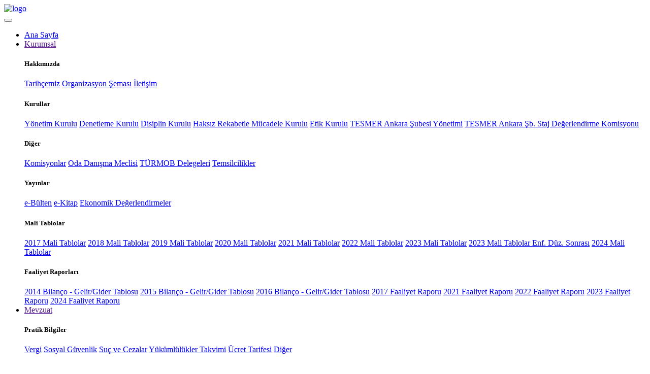

--- FILE ---
content_type: text/html; charset=utf-8
request_url: https://asmmmo.org.tr/haber-detay/05-03-2022-ruhsat-toreni/5242
body_size: 46799
content:


<!DOCTYPE html>

<!--[if lt IE 7 ]> <html class="ie6"> <![endif]-->
<!--[if IE 7 ]>    <html class="ie7"> <![endif]-->
<!--[if IE 8 ]>    <html class="ie8"> <![endif]-->
<!--[if IE 9 ]>    <html class="ie9"> <![endif]-->
<!--[if (gt IE 9)|!(IE)]><!-->
<html class="">
<!--<![endif]-->
<head><title>
	05.03.2022 RUHSAT TÖRENİ
</title>

<meta charset="utf-8">

<meta http-equiv="X-UA-Compatible" content="IE=edge">
<meta name="viewport" content="width=device-width, initial-scale=1">
<meta name="description" content="">
<meta name="author" content="">
<link id="ucStyles_Link1" rel="shortcut icon" href="/favicon.png"></link>

<link rel="stylesheet" href="/_Resources/Web/asmmmo/css/normalize.css" />
<link rel="stylesheet" href="/_Resources/Web/asmmmo/css/main.css" />
<link rel="stylesheet" href="/_Resources/Web/asmmmo/css/bootstrap.min.css" />
<link rel="stylesheet" href="/_Resources/Web/asmmmo/css/animate.min.css" />
<link rel="stylesheet" href="/_Resources/Web/asmmmo/css/font-awesome.min.css" />
<link rel="stylesheet" href="/_Resources/Web/asmmmo/vendor/OwlCarousel/owl.carousel.min.css" />
<link rel="stylesheet" href="/_Resources/Web/asmmmo/vendor/OwlCarousel/owl.theme.default.min.css" />
<link rel="stylesheet" href="/_Resources/Web/asmmmo/css/meanmenu.min.css" />
<link rel="stylesheet" href="/_Resources/Web/asmmmo/css/magnific-popup.css" />
<link rel="stylesheet" href="/_Resources/Web/asmmmo/css/hover-min.css" />
<link rel="stylesheet" href="/_Resources/Web/asmmmo/css/style.css" />
<link rel="stylesheet" href="/_Resources/Web/asmmmo/css/ie-only.css" />
<script type="text/javascript" src="/_Resources/Web/asmmmo/js/modernizr-2.8.3.min.js"></script>
<script type="text/javascript" src="/_Resources/Web/asmmmo/js/jquery-2.2.4.min.js "></script>











    


    <script id="img-wrapper-tmpl" type="text/x-jquery-tmpl">
        <div class="rg-image-wrapper">
            {{if itemsCount > 1}}
					<div class="rg-image-nav">
                        <a href="#" class="rg-image-nav-prev">Önceki</a>
                        <a href="#" class="rg-image-nav-next">Sonraki</a>
                    </div>
            {{/if}}
				<div class="rg-image"></div>
            <div class="rg-loading"></div>
            <div class="rg-caption-wrapper">
                <div class="rg-caption" style="display: none;">
                    <p></p>
                </div>
            </div>
        </div>
    </script>

    






    <script>
        (function (i, s, o, g, r, a, m) {
            i['GoogleAnalyticsObject'] = r; i[r] = i[r] || function () {
                (i[r].q = i[r].q || []).push(arguments)
            }, i[r].l = 1 * new Date(); a = s.createElement(o),
                m = s.getElementsByTagName(o)[0]; a.async = 1; a.src = g; m.parentNode.insertBefore(a, m)
        })(window, document, 'script', '//www.google-analytics.com/analytics.js', 'ga');

        ga('create', 'UA-59439915-1', 'auto');
        ga('send', 'pageview');

    </script>
<meta name="description" content="05.03.2022 RUHSAT TÖRENİ" /><meta name="keywords" content="05,03,2022,RUHSAT,TÖRENİ" /></head>
<body>

    <div id="preloader"></div>
    <div id="wrapper" class="wrapper">

        


<header>
    <div id="header-layout1" class="header-style1">
        <div class="main-menu-area bg-primarytextcolor header-menu-fixed" id="sticker">
            <div class="container">
                <div class="row no-gutters d-flex align-items-center" style="background-image: url('/_Resources/Web/asmmmo/img/guneskale.png'); background-repeat: no-repeat; background-position: right;">
                    <div class="col-lg-3 d-none d-lg-block">
                        <div class="logo-area">
                            <a href="/anasayfa">
                                <img src="/_Resources/Web/asmmmo/img/asmo_logo.png" alt="logo" class="img-fluid" />
                            </a>
                        </div>
                    </div>
                    <div class="col-xl-9 col-lg-8 position-static min-height-none">
                        <nav class="navbar navbar-expand-lg navbar-light bg-transparent">
                            
                            <button class="navbar-toggler" type="button" data-toggle="collapse" data-target="#navbar" aria-controls="navbars" aria-expanded="false" aria-label="Toggle navigation">
                                <span class="navbar-toggler-icon"></span>
                            </button>
                            <div class="collapse navbar-collapse" id="navbar">
                                <ul class="navbar-nav mr-auto">
                                    <li class="nav-item dropdown megamenu-li">
                                        <a class="nav-link " href="/anasayfa" aria-haspopup="true" aria-expanded="false">Ana Sayfa</a>
                                    </li>
                                    <li class="nav-item dropdown megamenu-li">
                                        <a class="nav-link dropdown-toggle" href="" id="dropdown01" data-toggle="dropdown" aria-haspopup="true" aria-expanded="false">Kurumsal</a>
                                        <div class="dropdown-menu megamenu" aria-labelledby="dropdown01">
                                            <div class="row">
                                                <div class="col-sm-6 col-lg-4">
                                                    <h5>Hakkımızda</h5>
                                                    <a class="dropdown-item" href="/tarihcemiz">Tarihçemiz</a>
                                                    <a class="dropdown-item" href="/Files/Others/OrganizasyonSemasi.pdf">Organizasyon Şeması</a>
                                                    <a class="dropdown-item" href="/iletisim">İletişim</a>
                                                </div>
                                                <div class="col-sm-6 col-lg-4">
                                                    <h5>Kurullar</h5>
                                                    <a class="dropdown-item" href="/yonetim-kurulu">Yönetim Kurulu</a>
                                                    <a class="dropdown-item" href="/denetim-kurulu">Denetleme Kurulu</a>
                                                    <a class="dropdown-item" href="/disiplin-kurulu">Disiplin Kurulu</a>
                                                    <a class="dropdown-item" href="/haksiz-rekabetle-mucadele-kurulu">Haksız Rekabetle Mücadele Kurulu</a>
                                                    <a class="dropdown-item" href="/etik-kurulu">Etik Kurulu</a>
                                                    <a class="dropdown-item" href="/tesmer-yonetimi">TESMER Ankara Şubesi Yönetimi</a>
                                                    <a class="dropdown-item" href="/tesmer-staj-degerlendirme-komisyonu">TESMER Ankara Şb. Staj Değerlendirme Komisyonu</a>
                                                </div>
                                                <div class="col-sm-6 col-lg-4">
                                                    <h5>Diğer</h5>
                                                    <a class="dropdown-item" href="https://asmmmo.org.tr/komisyonlar">Komisyonlar</a>
                                                    <a class="dropdown-item" href="https://asmmmo.org.tr/">Oda Danışma Meclisi</a>
                                                    <a class="dropdown-item" href="/turmob-delegeleri">TÜRMOB Delegeleri</a>
                                                    <a class="dropdown-item" href="https://asmmmo.org.tr/temsilcilikler">Temsilcilikler</a>
                                                </div>
                                            </div>
                                            <div class="row">
                                                <div class="col-sm-6 col-lg-4">
                                                    <h5>Yayınlar</h5>
                                                    <a class="dropdown-item" href="/e-bulten">e-Bülten</a>
                                                    <a class="dropdown-item" href="/e-kitap">e-Kitap</a>
                                                    <a class="dropdown-item" href="/haber-kategorileri/ekonomik-degerlendirmeler/97">Ekonomik Değerlendirmeler</a>
                                                </div>
                                                <div class="col-sm-6 col-lg-4">
                                                    <h5>Mali Tablolar</h5>
                                                    <a class="dropdown-item" href="/Files/Others/2017-1-Mali-Tablolar.pdf">2017 Mali Tablolar</a>
                                                    <a class="dropdown-item" href="/Files/Others/2018-1-Mali-Tablolar.pdf">2018 Mali Tablolar</a>
                                                    <a class="dropdown-item" href="/Files/Others/2019-1-Mali-Tablolar.pdf">2019 Mali Tablolar</a>
                                                    <a class="dropdown-item" href="/Files/Others/2020-1-Mali-Tablolar.pdf">2020 Mali Tablolar</a>
                                                    <a class="dropdown-item" href="/Files/Others/2021-1-Mali-Tablolar.pdf">2021 Mali Tablolar</a>
                                                    <a class="dropdown-item" href="/Files/Others/2022-1-Mali-Tablolar.pdf">2022 Mali Tablolar</a>
                                                    <a class="dropdown-item" href="/Files/Others/2023-1-Mali-Tablolar.pdf">2023 Mali Tablolar</a>
												    <a class="dropdown-item" href="/Files/Others/2023-Mali-Tablolar-Enf-Duz-Sonr.pdf">2023 Mali Tablolar Enf. Düz. Sonrası</a>
												    <a class="dropdown-item" href="/Files/Others/2024-Mali-Tablolar.pdf">2024 Mali Tablolar </a>
													
													
                                                </div>
                                                <div class="col-sm-6 col-lg-4">
                                                    <h5>Faaliyet Raporları</h5>
                                                    <a class="dropdown-item" href="/Files/Others/2014-Bilanco-Gelir-Gider-Tablosu.pdf">2014 Bilanço - Gelir/Gider Tablosu</a>
                                                    <a class="dropdown-item" href="/Files/Others/2015-Bilanco-Gelir-Gider-Tablosu.pdf">2015 Bilanço - Gelir/Gider Tablosu</a>
                                                    <a class="dropdown-item" href="/Files/Others/2016-Bilanco-Gelir-Gider-Tablosu.pdf">2016 Bilanço - Gelir/Gider Tablosu</a>
                                                    <a class="dropdown-item" href="/Files/Others/2017-Faaliyet-Raporu.pdf">2017 Faaliyet Raporu</a>
                                                    <a class="dropdown-item" href="/Files/Others/2021-Faaliyet-Raporu.pdf">2021 Faaliyet Raporu</a>
                                                    <a class="dropdown-item" href="/Files/Others/2022-Faaliyet-Raporu.pdf">2022 Faaliyet Raporu</a>
                                                    <a class="dropdown-item" href="/Files/Others/2023-Faaliyet-Raporu.pdf">2023 Faaliyet Raporu</a>
													<a class="dropdown-item" href="/Files/Others/2024-Faaliyet-Raporu.pdf">2024 Faaliyet Raporu</a>
                                                </div>
                                            </div>
                                        </div>
                                    </li>
                                    <li class="nav-item dropdown megamenu-li">
                                        <a class="nav-link dropdown-toggle" href="" id="dropdown02" data-toggle="dropdown" aria-haspopup="true" aria-expanded="false">Mevzuat</a>
                                        <div class="dropdown-menu megamenu" aria-labelledby="dropdown02">
                                            <div class="row">
                                                <div class="col-sm-6 col-lg-4">
                                                    <h5>Pratik Bilgiler</h5>
                                                    <a class="dropdown-item" href="/userfiles/others/files/Mvzt/Prtk/01-P-VRG.pdf">Vergi</a>
                                                    <a class="dropdown-item" href="/userfiles/others/files/Mvzt/Prtk/02-P-SG.pdf">Sosyal Güvenlik</a>
                                                    <a class="dropdown-item" href="/userfiles/others/files/Mvzt/Prtk/03-P-SC.pdf">Suç ve Cezalar</a>
                                                    <a class="dropdown-item" href="/userfiles/others/files/Mvzt/Prtk/04-P-YT.pdf">Yükümlülükler Takvimi</a>
                                                    <a class="dropdown-item" href="/userfiles/others/files/Mvzt/Prtk/uc/AUT-2024.pdf">Ücret Tarifesi</a>
                                                    <a class="dropdown-item" href="/userfiles/others/files/Mvzt/Prtk/05-P-DG.pdf">Diğer</a>
                                                </div>
                                                <div class="col-sm-6 col-lg-4">
                                                    <h5>Sosyal Güvenlik</h5>
                                                    <a class="dropdown-item" href="/userfiles/others/files/Mvzt/Knn/5510.pdf">5510 Sayılı Kanun</a>
                                                    <a class="dropdown-item" href="/userfiles/others/files/Mvzt/Ynt/5510/SSIY.pdf">Sosyal Sigorta İşlemleri Yönetmeliği</a>
                                                    <a class="dropdown-item" href="/haber-kategorileri/tebligler/51">Tebliğler</a>
                                                    <a class="dropdown-item" href="/haber-kategorileri/yonetmelikler/52">Yönetmelikler</a>
                                                    <a class="dropdown-item" href="/haber-detay/genelgeler/2105">Genelgeler</a>
                                                    <a class="dropdown-item" href="/haber-detay/genel-yazilar/2109">Genel Yazılar</a>
                                                </div>
                                                <div class="col-sm-6 col-lg-4">
                                                    <h5>Bağımsız Denetim</h5>
                                                    <a class="dropdown-item" href="/userfiles/others/files/Mvzt/Knn/660-KHK.pdf">660 Sayılı KHK</a>
                                                    <a class="dropdown-item" href="/userfiles/others/files/Mvzt/Krr/BKK/2012-4213.pdf">Bakanlar Kurulu Kararı</a>
                                                    <a class="dropdown-item" href="/userfiles/others/files/Mvzt/Ynt/BDY/BDY.pdf">Bağımsız Denetim Yönetmeliği</a>
                                                    <a class="dropdown-item" href="/haber-detay/tebliğler/454">Tebliğler</a>
                                                    <a class="dropdown-item" href="/haber-detay/kurul-kararları/453">Kurul Kararları</a>
                                                </div>
                                            </div>
                                            <div class="row">
                                                <div class="col-sm-6 col-lg-4">
                                                    <h5>Meslek Mevzuatı</h5>
                                                    <a class="dropdown-item" href="/userfiles/others/files/Mvzt/Knn/3568.pdf">3568 Sayılı Kanun</a>
                                                    <a class="dropdown-item" href="/userfiles/others/files/Mvzt/Ynt/3568/3568-YNT.pdf">Yönetmelikler</a>
                                                </div>
                                                <div class="col-sm-6 col-lg-4">
                                                    <h5>İş Kanunu</h5>
                                                    <a class="dropdown-item" href="/userfiles/others/files/Mvzt/Knn/4857.pdf">4857 Sayılı Kanun</a>
                                                    <a class="dropdown-item" href="/haber-detay/yonetmelikler/373">Yönetmelikler</a>
                                                </div>
                                                <div class="col-sm-6 col-lg-4">
                                                    <h5>Borçlar Kanunu</h5>
                                                    <a class="dropdown-item" href="/userfiles/others/files/Mvzt/Knn/6098.pdf">Borçlar Kanunu</a>
                                                    <a class="dropdown-item" href="/userfiles/others/files/Mvzt/Knn/6101.pdf">6101 Sayılı Kanun</a>
                                                </div>
                                            </div>
                                            <div class="row">
                                                <div class="col-sm-6 col-lg-4">
                                                    <h5>Bilirkişilik</h5>
                                                    <a class="dropdown-item" href="/userfiles/others/files/Mvzt/Knn/6754.pdf">Bilirkişilik Kanunu</a>
                                                    <a class="dropdown-item" href="/userfiles/others/files/Mvzt/Ynt/6754/BY.pdf">Bilirkişilik Yönetmeliği</a>
                                                    <a class="dropdown-item" href="/userfiles/others/files/Mvzt/Gnlg/6754/GNLG-169.pdf">Genelge</a>
                                                    <a class="dropdown-item" href="#"></a>
                                                    <a class="dropdown-item" href="#"></a>
                                                    <h5><a href="http://www.gib.gov.tr/gibmevzuat" target="_blank" style="color: #FE5500">Vergi Mevzuatı</a></h5>
                                                    <a class="dropdown-item" href="/userfiles/others/files/Mvzt/Tbl/3568/KDVGUT-Kasım-2022.pdf">KDV Genel Uygulama Tebliği</a>
                                                    <a class="dropdown-item" href="/userfiles/others/files/Mvzt/Gh/YP7440/00-AYY-ASG.pdf" target="_blank" style="color: #FE5500">Alacakların Yeniden Yapılandırılması</a>
                                                </div>
                                                <div class="col-sm-6 col-lg-4">
                                                    <h5>İş Sağlığı ve Güvenliği</h5>
                                                    <a class="dropdown-item" href="/userfiles/others/files/Mvzt/Knn/6331.pdf">6331 Sayılı Kanun</a>
                                                    <a class="dropdown-item" href="/haber-detay/yonetmelikler/376">Yönetmelikler</a>
                                                    <a class="dropdown-item" href="/haber-detay/tebligler/380">Tebliğler</a>
                                                    <a class="dropdown-item" href="/haber-detay/kontrol-listeleri/381">Kontrol Listeleri</a>
                                                </div>
                                                <div class="col-sm-6 col-lg-4">
                                                    <h5>Ticari Mevzuat</h5>
                                                    <a class="dropdown-item" href="/userfiles/others/files/Mvzt/Knn/6102.pdf">Türk Ticaret Kanunu</a>
                                                    <a class="dropdown-item" href="/userfiles/others/files/Mvzt/Knn/6103.pdf">6103 Sayılı Kanun</a>
                                                    <a class="dropdown-item" href="/haber-detay/yonetmelikler/392">Yönetmelikler</a>
                                                    <a class="dropdown-item" href="/haber-detay/tebligler/395">Tebliğler</a>
                                                    <a class="dropdown-item" href="/haber-detay/genelgeler/396">Genelgeler</a>
                                                    <a class="dropdown-item" href="/haber-detay/sozlesme-ornekleri/397">Sözleşme Örnekleri</a>
                                                </div>
                                            </div>
                                        </div>
                                    </li>
                                    <li class="nav-item dropdown megamenu-li">
                                        <a class="nav-link dropdown-toggle" href="" id="dropdown03" data-toggle="dropdown" aria-haspopup="true" aria-expanded="false">Üye</a>
                                        <div class="dropdown-menu megamenu" aria-labelledby="dropdown03">
                                            <div class="row">
                                                <div class="col-sm-6 col-lg-4">
                                                    <h5>Bilgilendirme</h5>
                                                    <a class="dropdown-item" href="/uye-randevu">Üye Özlük Randevu İşlemleri</a>
                                                    <a class="dropdown-item" href="/uyelik-islemleri">Üyelik İşlemleri</a>
                                                    <a class="dropdown-item" href="/Files/Others/UyeIstatistikleri.pdf">Üye İstatistikleri</a>
                                                    <a class="dropdown-item" href="/sayfa-detay/mesleki-ucret-tarifesi/11">Ücret Tarifesi</a>
                                                    <a class="dropdown-item" href="/sayfa-detay/bagimli-meslektaslar-icin-ucret-tarifesi/35">Bağımlı Meslektaşlar İçin Öneri Ücret Tarifesi</a>
											
                                                </div>
                                                <div class="col-sm-6 col-lg-4">
                                                    <h5>Dökümanlar</h5>
                                                    <a class="dropdown-item" href="/sayfa-detay/mesleki-sozlesmeler/13">Mesleki Sözleşmeler</a>
                                                    <a class="dropdown-item" href="/_Resources/Web/asmmmo/Others/DevirTeslimTutanagi.pdf">Devir Teslim Tutanağı</a>
                                                    <a class="dropdown-item" href="/_Resources/Web/asmmmo/Others/BagimliMeslektaslarIcinOrnekIsSozlesmesi.pdf">Bağımlı Meslektaşlar İçin Örnek İş Sözleşmesi</a>
                                                </div>
                                                <div class="col-sm-6 col-lg-4">
                                                    <h5>Disiplin</h5>
                                                    <a class="dropdown-item" href="/disiplin-cezasi-alanlar">Disiplin Cezaları</a>
                                                </div>
                                            </div>
                                        </div>
                                    </li>
                                    <li class="nav-item dropdown megamenu-li">
                                        <a class="nav-link dropdown-toggle" href="" id="dropdown04" data-toggle="dropdown" aria-haspopup="true" aria-expanded="false">Staj</a>
                                        <div class="dropdown-menu megamenu" aria-labelledby="dropdown04">
                                            <div class="row">
                                                <div class="col-sm-6 col-lg-4">
                                                    <h5>Bilgilendirme</h5>
                                                    <a class="dropdown-item" href="/haber-kategorileri/tesmer-duyurulari/3">Duyurular</a>
                                                    <a class="dropdown-item" href="/stajyer-islemleri">Staj İşlemleri</a>
                                                </div>
                                                <div class="col-sm-6 col-lg-4">
                                                    <h5>Sınav Hakkında</h5>
                                                    <a class="dropdown-item" href="https://www.tesmer.org.tr/wp-content/uploads/2024/12/TURMOB_2025_sinav_takvimi.pdf">2025 Yılı Sınav Takvimi</a>
                                                    <a class="dropdown-item" href="https://www.tesmer.org.tr/wp-content/uploads/2025/01/TESMER_2025_yili_ucretler.pdf">2025 Yılı Sınav ve Eğitim Ücretleri</a>
                                                 
                                                </div>
                                                <div class="col-sm-6 col-lg-4">
                                                    <h5>TESMER Ankara Şubesi</h5>
                                                    <a class="dropdown-item" href="/tesmer-yonetimi">Yönetim</a>
                                                    <a class="dropdown-item" href="http://www.tesmer.org.tr/post/164">Mevzuat</a>
                                                    <a class="dropdown-item" href="/tesmer-staj-degerlendirme-komisyonu">Staj Değerlendirme Komisyonu</a>
                                                    <a class="dropdown-item" href="/tesmerankara">İletişim</a>
                                                </div>
                                            </div>
                                        </div>
                                    </li>
                                    <li class="nav-item dropdown megamenu-li">
                                        <a class="nav-link dropdown-toggle" href="" id="dropdown05" data-toggle="dropdown" aria-haspopup="true" aria-expanded="false">Kurs</a>
                                        <div class="dropdown-menu megamenu" aria-labelledby="dropdown05">
                                            <div class="row">
                                                <div class="col-sm-6 col-lg-4">
                                                    <h5>Bilgilendirme</h5>
                                                    <a class="dropdown-item" href="/haber-kategorileri/egitim-haberleri/4">Duyurular</a>
                                                </div>
                                                <div class="col-sm-6 col-lg-4">
                                                    <h5>Kurs İşlemleri</h5>
                                                    <a class="dropdown-item" href="/kurs-programlari">Kurs Programları</a>
                                                </div>
                                            </div>
                                        </div>
                                    </li>
                                    <li class="nav-item dropdown megamenu-li">
                                        <a class="nav-link dropdown-toggle" href="" id="dropdown06" data-toggle="dropdown" aria-haspopup="true" aria-expanded="false">Etkinlikler</a>
                                        <div class="dropdown-menu megamenu" aria-labelledby="dropdown06">
                                            <div class="row">
                                                <div class="col-sm-6 col-lg-4">
                                                    <h5>Etkinlikler</h5>
                                                    <a class="dropdown-item" href="/etkinlik-kategorileri/seminerler/6">Seminerler</a>
                                                    <a class="dropdown-item" href="/etkinlik-kategorileri/paneller/7">Paneller</a>
                                                </div>
                                                <div class="col-sm-6 col-lg-4">
                                                    <h5>Etkinlikler</h5>
                                                    <a class="dropdown-item" href="/etkinlik-kategorileri/ruhsat-torenleri/9">Ruhsat Törenleri</a>
                                                    <a class="dropdown-item" href="/etkinlik-kategorileri/sosyal-etkinlikler/10">Sosyal Etkinlikler</a>
                                                </div>
                                                <div class="col-sm-6 col-lg-4">
                                                    <h5>Etkinlikler</h5>
                                                    <a class="dropdown-item" href="/etkinlik-kategorileri/ziyaretler/11">Ziyaretler</a>
                                                    <a class="dropdown-item" href="/etkinlik-kategorileri/sempozyumlar/8">Sempozyumlar</a>
                                                </div>
                                            </div>
                                        </div>
                                    </li>
                                </ul>
                            </div>
                        </nav>
                    </div>
                    <script type="text/javascript">
                        $(document).ready(function () {
                            $(".megamenu").on("click", function (e) {
                                e.stopPropagation();
                            });
                        });

                    </script>
                    
                </div>
            </div>
        </div>
    </div>
</header>
<section class="bg-accent border-bottom add-top-margin">
    <div class="container">
        <div class="row no-gutters d-flex align-items-center">
            
            <div class="col-xl-12 col-lg-3 col-md-12 text-right position-static" style="padding: 10px 0px;">
                <div class="header-action-item">
                    <ul>

                        <li>
                            <a href="https://www.facebook.com/ASMMMO?mibextid=ZbWKwL" title="Facebook" target="_blank"><i class="fa fa-facebook" aria-hidden="true"></i>Facebook</a>
                        </li>
                        <li>
                            <a href="https://twitter.com/AnkaraSMMMO" title="Twitter" target="_blank"><i class="fa fa-twitter" aria-hidden="true"></i>Twitter</a>
                        </li>
                        <li>
                            <a href="https://instagram.com/asmmmo" title="Instagram" target="_blank"><i class="fa fa-instagram" aria-hidden="true"></i>Instagram</a>
                        </li>
                        <li>
                            <a href="https://youtube.com/ankarasmmmotv" title="Youtube" target="_blank"><i class="fa fa-youtube" aria-hidden="true"></i>YouTube</a>
                        </li>
                        <li>
                            <a href="tel:+903122323377" title="03122323377"><i class="fa fa-mobile" aria-hidden="true"></i>+90 (312) 232 33 77</a>
                        </li>
                        <li>
                            <a href="mailto:asmmmo@asmmmo.org.tr" title="asmmmo@asmmmo.org.tr"><i class="fa fa-envelope-o" aria-hidden="true"></i>asmmmo@asmmmo.org.tr</a>
                        </li>
                        <li>
                            <a href="/arama">
                                <i class="fa fa-search" aria-hidden="true"></i>Sitede Ara
                            </a>
                        </li>
                        
                                              </li>
                                                <li>
                                                    <a href="https://asmmmo.org.tr/kvkk.aspx" target="_self" class="login-btn">KVKK
                                                    </a>
                                                </li>

                        <li>
                            <a href="https://ebirlik.turmob.org.tr" target="_blank" class="login-btn">
                                <i class="fa fa-user" aria-hidden="true"></i>Online İşlemler
                            </a>
                    </ul>
                </div>
            </div>
        </div>
    </div>
</section>







        
    <section class="breadcrumbs-area" style="background-image: url('/_Resources/Web/asmmmo/img/banner/breadcrumbs-banner.jpg');">
        <div class="container">
            <div class="breadcrumbs-content">
                <h1>
                    
                </h1>
            </div>
        </div>
    </section>
    <!-- PageBanner /- -->

    <section class="bg-body section-space-less30">
        <div class="container">
            <div class="row">
                

    <div class="col-lg-8 col-md-12 mb-30">
        <div class="news-details-layout1">
            <h2 class="title-semibold-dark size-c30">
                <span id="cphContent_cphContent_lblTitle">05.03.2022 RUHSAT TÖRENİ</span></h2>
            <div class="position-relative mb-30">
                <span id="cphContent_cphContent_lblImage"><img src ="https://www.asmmmo.org.tr//Files/News/Images/baskanruhsatkonusma050320-9032022180117.jpeg" alt="news-details" class="img-fluid" style="width:730px; max-height:426px;" /></span>

            </div>

            <ul class="post-info-dark mb-30">
                <li>
                    <a href="#">
                        <i class="fa fa-calendar" aria-hidden="true"></i>
                        <span id="cphContent_cphContent_lblCreatedDate">09 Mart 2022</span></a>
                </li>
                <li>
                    <a href="#">
                        <i class="fa fa-eye" aria-hidden="true"></i>
                        <span id="cphContent_cphContent_lblHit">5661 kez okundu.</span></a>
                </li>
            </ul>
            <p>
                <span id="cphContent_cphContent_lblText"><div style="text-align: justify;">
	<span style="font-size:16px;">MESLEK MENSUPLARI RUHSATLARINI ALDI<br />
	&nbsp;<br />
	ASMMMO'ya kayıtlı mesleğe yeni atılacak meslek mensupları Kocatepe Kültür Merkezi'nde düzenlenen ruhsat töreni ile ruhsatlarını aldılar.</span><br />
	<br />
	&nbsp;</div>
<a class="btn btn-info" href="https://asmmmo.org.tr/ruhsattoreni050322.aspx">Ruhsat Fotoğrafları İçin Tıklayınız.</a></span>
                <span id="cphContent_cphContent_lblError"></span>
            </p>

            

            <div class="post-share-area mb-40 item-shadow-1">
                <p>Sosyal Medyada Paylaş</p>
                <a href="http://www.facebook.com/sharer.php?u=https://asmmmo.org.tr/NewsDetails.aspx?dataID=5242" target="_blank"><img src="/_Resources/Web/asmmmo/img/facebookp.jpg" width="100"  title="Facebook'ta Paylaş" /></a>
                <a href="https://twitter.com/share?url=https://asmmmo.org.tr/NewsDetails.aspx?dataID=5242&text=05.03.2022 RUHSAT TÖRENİ&via=AnkaraSMMMO&hashtags=AnkaraSMMMO " target="_blank"><img src="/_Resources/Web/asmmmo/img/twiterp.jpg" width="100"  title="Twitter'da Paylaş" /></a>
            </div>

            <ul class="blog-tags item-inline">
                <li>Etiketler</li>
                <li><a href="#" title="Haber">#Haber</a></li>
                <li><a href="#" title="Mevzuat">#Mevzuat</a></li>
                <li><a href="#" title="ASMMMO">#ASMMMO</a></li>
                <li><a href="#" title="SMMM">#SMMM</a></li>
                <li><a href="#" title="Staj">#Staj</a></li>
                <li><a href="#" title="Eğitim">#Eğitim</a></li>
                <li><a href="#" title="Etkinlin">#Etkinlin</a></li>
                <li><a href="#" title="ASMMMOTV">#ASMMMOTV</a></li>
            </ul>
            <div class="row no-gutters divider blog-post-slider">
                <div class="col-lg-6 col-md-6 col-sm-6 col-6">
                    <span id="cphContent_cphContent_lblPrevText"><a href="/haber-detay/14-mart-tip-bayrami-kutlu-olsun/5248" class="prev-article"><i class="fa fa-angle-left" aria-hidden="true"></i>Önceki Yazı</a><h3 class="title-medium-dark pr-50"><a href="/haber-detay/14-mart-tip-bayrami-kutlu-olsun/5248">14 Mart Tıp Bayramı Kutlu Olsun.</a></h3></span>
                </div>
                <div class="col-lg-6 col-md-6 col-sm-6 col-6 text-right">
                    <span id="cphContent_cphContent_lblNextText"><a href="/haber-detay/vergiye-uyumlu-mukelleflere-5-vergi-indirimi-brosuru/5245" class="next-article">Sonraki Yazı<i class="fa fa-angle-right" aria-hidden="true"></i></a><h3 class="title-medium-dark pr-50"><a href="/haber-detay/vergiye-uyumlu-mukelleflere-5-vergi-indirimi-brosuru/5245">Vergiye Uyumlu Mükelleflere % 5 Vergi İndirimi Broşürü</a></h3></span>
                </div>
            </div>
        </div>
    </div>


                

<div class="ne-sidebar sidebar-break-md col-lg-4 col-md-12">
    <div class="sidebar-box">
        <div class="topic-border color-cod-gray mb-5">
            <div class="topic-box-lg color-cod-gray">Güncel Haberler</div>
        </div>
        <div class="row">
            
                    <div class="col-lg-6 col-md-4 col-sm-6 col-6">
                        <div class="mt-25 position-relative">
                            <a href="/haber-detay/36-kurulus-yil-donumu/7736" class="mb-10 display-block img-opacity-hover">
                                <img src="/Files/News/Images/0-20012026154044.jpg" alt="ad" class="img-fluid m-auto width-100" style="width: 160px;" />
                            </a>
                            <h3 class="title-medium-dark size-md mb-none">
                                <a href="/haber-detay/36-kurulus-yil-donumu/7736">36. Kuruluş Yıl Dönümü</a>
                            </h3>
                        </div>
                    </div>
                
                    <div class="col-lg-6 col-md-4 col-sm-6 col-6">
                        <div class="mt-25 position-relative">
                            <a href="/haber-detay/duyuru/7735" class="mb-10 display-block img-opacity-hover">
                                <img src="/Files/News/Images/staj-20012026102754.jpg" alt="ad" class="img-fluid m-auto width-100" style="width: 160px;" />
                            </a>
                            <h3 class="title-medium-dark size-md mb-none">
                                <a href="/haber-detay/duyuru/7735">DUYURU</a>
                            </h3>
                        </div>
                    </div>
                
                    <div class="col-lg-6 col-md-4 col-sm-6 col-6">
                        <div class="mt-25 position-relative">
                            <a href="/haber-detay/ayrintili-bilgi-icin-tiklayin/7734" class="mb-10 display-block img-opacity-hover">
                                <img src="/Files/News/Images/koopbis-19012026184141.jpg" alt="ad" class="img-fluid m-auto width-100" style="width: 160px;" />
                            </a>
                            <h3 class="title-medium-dark size-md mb-none">
                                <a href="/haber-detay/ayrintili-bilgi-icin-tiklayin/7734">Ayrıntılı Bilgi için Tıklayın</a>
                            </h3>
                        </div>
                    </div>
                
                    <div class="col-lg-6 col-md-4 col-sm-6 col-6">
                        <div class="mt-25 position-relative">
                            <a href="/haber-detay/kurs-programi-ve-basvuru-icin-tiklayin/7732" class="mb-10 display-block img-opacity-hover">
                                <img src="/Files/News/Images/stajagiriskursu-16012026135010.jpg" alt="ad" class="img-fluid m-auto width-100" style="width: 160px;" />
                            </a>
                            <h3 class="title-medium-dark size-md mb-none">
                                <a href="/haber-detay/kurs-programi-ve-basvuru-icin-tiklayin/7732">Kurs Programı ve Başvuru için Tıklayın.</a>
                            </h3>
                        </div>
                    </div>
                
                    <div class="col-lg-6 col-md-4 col-sm-6 col-6">
                        <div class="mt-25 position-relative">
                            <a href="/haber-detay/defterlerin-kapanis-tasdiki-onay-yenileme/7733" class="mb-10 display-block img-opacity-hover">
                                <img src="/Files/News/Images/01-16-dkt-oy-16012026140957.jpg" alt="ad" class="img-fluid m-auto width-100" style="width: 160px;" />
                            </a>
                            <h3 class="title-medium-dark size-md mb-none">
                                <a href="/haber-detay/defterlerin-kapanis-tasdiki-onay-yenileme/7733">Defterlerin Kapanış Tasdiki, Onay Yenileme</a>
                            </h3>
                        </div>
                    </div>
                
                    <div class="col-lg-6 col-md-4 col-sm-6 col-6">
                        <div class="mt-25 position-relative">
                            <a href="/haber-detay/tiklayiniz/7731" class="mb-10 display-block img-opacity-hover">
                                <img src="/Files/News/Images/whatsapp-image-2026-01-16-16012026113045.jpeg" alt="ad" class="img-fluid m-auto width-100" style="width: 160px;" />
                            </a>
                            <h3 class="title-medium-dark size-md mb-none">
                                <a href="/haber-detay/tiklayiniz/7731">TIKLAYINIZ</a>
                            </h3>
                        </div>
                    </div>
                
                    <div class="col-lg-6 col-md-4 col-sm-6 col-6">
                        <div class="mt-25 position-relative">
                            <a href="/haber-detay/kamu-gozetimi-muhasebe-ve-denetim-standartlari-kurulunun-13-01-2026-tarihli-ve-75935942-050-01-04-[01-39092]-sayili-karari/7730" class="mb-10 display-block img-opacity-hover">
                                <img src="/Files/News/Images/no-image.png" alt="ad" class="img-fluid m-auto width-100" style="width: 160px;" />
                            </a>
                            <h3 class="title-medium-dark size-md mb-none">
                                <a href="/haber-detay/kamu-gozetimi-muhasebe-ve-denetim-standartlari-kurulunun-13-01-2026-tarihli-ve-75935942-050-01-04-[01-39092]-sayili-karari/7730">Kamu Gözetimi, Muhasebe ve Denetim Standartları Kurulunun 13/01/2026 Tarihli ve 75935942-050.01.04-[..</a>
                            </h3>
                        </div>
                    </div>
                
                    <div class="col-lg-6 col-md-4 col-sm-6 col-6">
                        <div class="mt-25 position-relative">
                            <a href="/haber-detay/bina-tamirat-tadilat-tesisat-guclendirme-ve-yikim-isleri-icin-arastirma-islemi-sgk-genelgesi-3/7729" class="mb-10 display-block img-opacity-hover">
                                <img src="/Files/News/Images/no-image.png" alt="ad" class="img-fluid m-auto width-100" style="width: 160px;" />
                            </a>
                            <h3 class="title-medium-dark size-md mb-none">
                                <a href="/haber-detay/bina-tamirat-tadilat-tesisat-guclendirme-ve-yikim-isleri-icin-arastirma-islemi-sgk-genelgesi-3/7729">Bina; Tamirat, Tadilat, Tesisat,Güçlendirme ve Yıkım İşleri İçin Araştırma İşlemi (SGK Genelgesi / 3..</a>
                            </h3>
                        </div>
                    </div>
                
                    <div class="col-lg-6 col-md-4 col-sm-6 col-6">
                        <div class="mt-25 position-relative">
                            <a href="/haber-detay/duyuru/7728" class="mb-10 display-block img-opacity-hover">
                                <img src="/Files/News/Images/whatsapp-image-2026-01-15-15012026112733.jpeg" alt="ad" class="img-fluid m-auto width-100" style="width: 160px;" />
                            </a>
                            <h3 class="title-medium-dark size-md mb-none">
                                <a href="/haber-detay/duyuru/7728">DUYURU</a>
                            </h3>
                        </div>
                    </div>
                
                    <div class="col-lg-6 col-md-4 col-sm-6 col-6">
                        <div class="mt-25 position-relative">
                            <a href="/haber-detay/duyuru/7727" class="mb-10 display-block img-opacity-hover">
                                <img src="/Files/News/Images/whatsapp-image-2026-01-15-15012026112309.jpeg" alt="ad" class="img-fluid m-auto width-100" style="width: 160px;" />
                            </a>
                            <h3 class="title-medium-dark size-md mb-none">
                                <a href="/haber-detay/duyuru/7727">DUYURU</a>
                            </h3>
                        </div>
                    </div>
                
        </div>
    </div>
</div>


            </div>
        </div>
    </section>



        


<footer>
    <div class="footer-area-bottom">
        <div class="container">
            <div class="row">
                <div class="col-12 text-center">
                   
                    <p>© 1989 Ankara Serbest Muhasebeci Mali Müşavirler Odası | Tüm Hakları Saklıdır.</p>
                </div>
            </div>
        </div>
    </div>
</footer>


    </div>


    <!-- jquery-->
    <script src="/_Resources/Web/asmmmo/js/plugins.js " type="text/javascript"></script>
    <script src="/_Resources/Web/asmmmo/js/popper.js " type="text/javascript"></script>
    <script src="/_Resources/Web/asmmmo/js/bootstrap.min.js " type="text/javascript"></script>
    <script src="/_Resources/Web/asmmmo/js/wow.min.js"></script>
    <script src="/_Resources/Web/asmmmo/vendor/OwlCarousel/owl.carousel.min.js " type="text/javascript"></script>
    <script src="/_Resources/Web/asmmmo/js/jquery.meanmenu.min.js " type="text/javascript"></script>
    <script src="/_Resources/Web/asmmmo/js/jquery.scrollUp.min.js " type="text/javascript"></script>
    <script src="/_Resources/Web/asmmmo/js/jquery.counterup.min.js"></script>
    <script src="/_Resources/Web/asmmmo/js/waypoints.min.js"></script>
    <script src="/_Resources/Web/asmmmo/js/isotope.pkgd.min.js " type="text/javascript"></script>
    <script src="/_Resources/Web/asmmmo/js/jquery.magnific-popup.min.js"></script>
    <script src="/_Resources/Web/asmmmo/js/ticker.js" type="text/javascript"></script>
    <script src="/_Resources/Web/asmmmo/js/main.js?v=10" type="text/javascript"></script>
</body>
</html>
